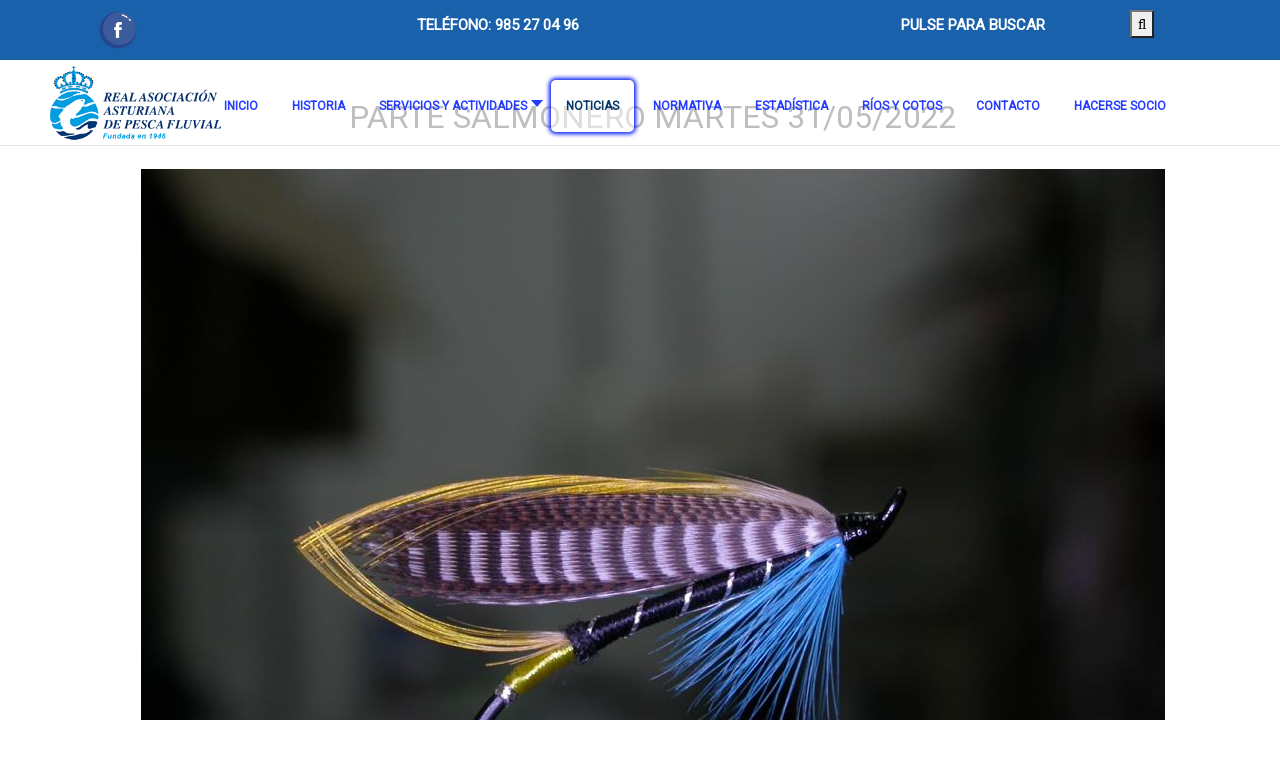

--- FILE ---
content_type: text/html; charset=utf-8
request_url: https://www.asturianadepesca.com/index.php/noticias?view=article&id=213:parte-salmonero-martes-31-05-2022&catid=8
body_size: 16272
content:
<!DOCTYPE html>
<html xmlns="http://www.w3.org/1999/xhtml" class="j4" xml:lang="es-es" lang="es-es" dir="ltr">

<head>
  
  <meta charset="utf-8">
	<meta name="author" content="Argen">
	<meta name="generator" content="Joomla! - Open Source Content Management">
	<title>PARTE SALMONERO MARTES 31/05/2022</title>
	<link href="/images/logo-transparente-favicon.png" rel="shortcut icon" type="image/vnd.microsoft.icon">
<link href="/media/plg_system_itcs_scroll2top/css/plg_scroll2top.css?85e8a0c20c0ea2c0eb1e277d306c411a" rel="stylesheet" />
	<link href="/media/plg_system_itcs_scroll2top/css/ionicons.min.css?85e8a0c20c0ea2c0eb1e277d306c411a" rel="stylesheet" />
	<link href="/media/vendor/joomla-custom-elements/css/joomla-alert.min.css?0.2.0" rel="stylesheet" />
	<link href="/media/t4/optimize/css/8084f9d9af01005adba8bf2a213f12d8.css?6b5f7b9d2f4b5c2920d04ef20df6d8bc" rel="stylesheet" />
	<link href="https://fonts.googleapis.com/css?family=Roboto%3A" rel="stylesheet" />
	<link href="/plugins/system/cookiespolicynotificationbar/assets/css/cpnb-style.min.css" rel="stylesheet" media="all" />
	<link href="/plugins/system/cookiespolicynotificationbar/assets/css/balloon.min.css" rel="stylesheet" media="all" />
	<style>
		.snip1452.custom:hover,.scrollToTop.snip1452.custom:hover [class^="fa-"]::before,.scrollToTop.snip1452.custom:hover [class*="fa-"]::before{color: #ffffff;}
		.snip1452.custom:hover:after{border-color: #ffffff;}
		.scrollToTop{right: 20px;bottom: 20px;}
		.scrollToTop.snip1452::after{background-color: transparent;}		
		</style>
	<style>.sp-page-builder .page-content #section-id-1654030406763{padding-top:0px;padding-right:0px;padding-bottom:10px;padding-left:0px;margin-top:0px;margin-right:0px;margin-bottom:0px;margin-left:0px;box-shadow:0 0 0 0 #ffffff;}#column-id-1644344654383{box-shadow:0 0 0 0 #fff;}#sppb-addon-wrapper-1644344654390 {margin:0px 0px 10px 0px;}#sppb-addon-1644344654390 {box-shadow:0 0 0 0 #ffffff;}#sppb-addon-1644344654390 h2.sppb-addon-title {margin:0px 0px 30px 0px; text-transform:none; padding:0px 0px 0px 0px; }#column-id-1644344654384{box-shadow:0 0 0 0 #fff;}#sppb-addon-wrapper-1644344654393 {margin:0px 0px 30px 0px;}#sppb-addon-1644344654393 {box-shadow:0 0 0 0 #ffffff;}#column-id-1644344654385{box-shadow:0 0 0 0 #fff;}#sppb-addon-wrapper-1644344654399 {margin:0px 0px 30px 0px;}#sppb-addon-1644344654399 {box-shadow:0 0 0 0 #ffffff;}</style>
	<style>[data-id="maximenuck114"] .mobilemenuck-item-counter {
	display: inline-block;
	margin: 0 5px;
	padding: 10px;
	font-size: 12px;
	line-height: 0;
	background: rgba(0,0,0,0.3);
	color: #eee;
	border-radius: 10px;
	height: 20px;
	transform: translate(10px,-3px);
	box-sizing: border-box;
}/* Mobile Menu CK - https://www.joomlack.fr */
/* Automatic styles */

.mobilemenuck-bar {display:none;position:relative;left:0;top:0;right:0;z-index:100;}
.mobilemenuck-bar-title {display: block;}
.mobilemenuck-bar-button {cursor:pointer;box-sizing: border-box;position:absolute; top: 0; right: 0;line-height:0.8em;font-family:Segoe UI;text-align: center;}
.mobilemenuck {box-sizing: border-box;width: 100%;}
.mobilemenuck-topbar {position:relative;}
.mobilemenuck-title {display: block;}
.mobilemenuck-button {cursor:pointer;box-sizing: border-box;position:absolute; top: 0; right: 0;line-height:0.8em;font-family:Segoe UI;text-align: center;}
.mobilemenuck a {display:block;text-decoration: none;}
.mobilemenuck a:hover {text-decoration: none;}
.mobilemenuck .mobilemenuck-item > div {position:relative;}
.mobilemenuck-lock-button.mobilemenuck-button {right:45px}
.mobilemenuck-lock-button.mobilemenuck-button svg {max-height:50%;}
.mobilemenuck-lock-button.mobilemenuck-button::after {display: block;content: "";height: 100%;width: 100%;z-index: 1;position: absolute;top: 0;left: 0;}
.mobilemenuck[data-display="flyout"] {overflow: initial !important;}
.mobilemenuck[data-display="flyout"] .level1 + .mobilemenuck-submenu {position:absolute;top:0;left:auto;display:none;height:100vh;left:100%;}
.mobilemenuck[data-display="flyout"] .level2 + .mobilemenuck-submenu {position:absolute;top:0;left:auto;display:none;height:100vh;left:100%;}
.mobilemenuck[data-display="flyout"][data-effect*="slideright"] .level1 + .mobilemenuck-submenu {right:100%;left:auto;}
.mobilemenuck[data-display="flyout"][data-effect*="slideright"] .level2 + .mobilemenuck-submenu {right:100%;left:auto;}
@media screen and (max-width: 640px) {
.mobilemenuck[data-display="flyout"] .level1 + .mobilemenuck-submenu {position:static;width: initial !important;height: initial;}
}
@media screen and (max-width: 1000px) {
.mobilemenuck[data-display="flyout"] .level2 + .mobilemenuck-submenu {position:static;width: initial !important;height: initial;}
}
/* for accordion */
.mobilemenuck-togglericon:after {cursor:pointer;text-align:center;display:block;position: absolute;right: 0;top: 0;content:"+";}
.mobilemenuck .open .mobilemenuck-togglericon:after {content:"-";}

[data-id="maximenuck114"] .mobilemenuck-bar-title {
	background: #FFFFFF;
	color: #1A61AB;
	font-weight: bold;
	text-indent: 20px;
	line-height: 43px;
	font-size: 20px;
}

[data-id="maximenuck114"] .mobilemenuck-bar-title a {
	color: #1A61AB;
	font-weight: bold;
	text-indent: 20px;
	line-height: 43px;
	font-size: 20px;
}

[data-id="maximenuck114"] .mobilemenuck-bar-button {
	background: #1A61AB;
	height: 43px;
	width: 43px;
	color: #FFFFFF;
	margin-right: 0px;
	padding-top: 8px;
	text-align: center;
	font-size: 1.8em;
}

[data-id="maximenuck114"] .mobilemenuck-bar-button a {
	color: #FFFFFF;
	font-size: 1.8em;
}

[data-id="maximenuck114"].mobilemenuck {
	background: #FFFFFF;
	background: rgba(255,255,255,0.8);
	-pie-background: rgba(255,255,255,0.8);
	color: #FFFFFF;
	padding-bottom: 5px;
	font-weight: bold;
	font-size: 1.2em;
}

[data-id="maximenuck114"].mobilemenuck a {
	color: #FFFFFF;
	font-weight: bold;
	font-size: 1.2em;
}

[data-id="maximenuck114"] .mobilemenuck-title {
	background: #1A61AB;
	height: 43px;
	text-indent: 20px;
	line-height: 43px;
	font-size: 16px;
}

[data-id="maximenuck114"] .mobilemenuck-title a {
	text-indent: 20px;
	line-height: 43px;
	font-size: 16px;
}

[data-id="maximenuck114"] .mobilemenuck-button {
	height: 35px;
	width: 45px;
	color: #CCCCCC;
	line-height: 35px;
	font-size: 1.8EM;
}

[data-id="maximenuck114"] .mobilemenuck-button a {
	color: #CCCCCC;
	line-height: 35px;
	font-size: 1.8EM;
}

[data-id="maximenuck114"] .mobilemenuck-item > .level1 {
	background: #1A61AB;
	-moz-border-radius: 5px 5px 5px 5px;
	-o-border-radius: 5px 5px 5px 5px;
	-webkit-border-radius: 5px 5px 5px 5px;
	border-radius: 5px 5px 5px 5px;
	color: #FFFFFF;
	margin-top: 4px;
	margin-right: 4px;
	margin-bottom: 4px;
	margin-left: 4px;
	padding-left: 15px;
	line-height: 35px;
	font-size: 14px;
}

[data-id="maximenuck114"] .mobilemenuck-item > .level1 a {
	color: #FFFFFF;
	line-height: 35px;
	font-size: 14px;
}

[data-id="maximenuck114"] .mobilemenuck-item > .level1:hover, [data-id="maximenuck114"] .mobilemenuck-item > .level1.open {
	font-size: 14px;
}

[data-id="maximenuck114"] .mobilemenuck-item > .level1:hover, [data-id="maximenuck114"] .mobilemenuck-item > .level1.open a {
	font-size: 14px;
}

[data-id="maximenuck114"] .mobilemenuck-item > .level1.active {
	font-size: 14px;
}

[data-id="maximenuck114"] .mobilemenuck-item > .level1.active a {
	font-size: 14px;
}

[data-id="maximenuck114"] .mobilemenuck-item > .level2 {
	background: #FFFFFF;
	-moz-border-radius: 5px 5px 5px 5px;
	-o-border-radius: 5px 5px 5px 5px;
	-webkit-border-radius: 5px 5px 5px 5px;
	border-radius: 5px 5px 5px 5px;
	color: #000000;
	margin-top: 4px;
	margin-right: 4px;
	margin-bottom: 4px;
	margin-left: 4px;
	padding-left: 25px;
	line-height: 35px;
	font-size: 14px;
}

[data-id="maximenuck114"] .mobilemenuck-item > .level2 a {
	color: #000000;
	line-height: 35px;
	font-size: 14px;
}

[data-id="maximenuck114"] .level2 + .mobilemenuck-submenu .mobilemenuck-item > div {
	background: #689332;
	-moz-border-radius: 5px 5px 5px 5px;
	-o-border-radius: 5px 5px 5px 5px;
	-webkit-border-radius: 5px 5px 5px 5px;
	border-radius: 5px 5px 5px 5px;
	color: #FFFFFF;
	margin-top: 4px;
	margin-right: 4px;
	margin-bottom: 4px;
	margin-left: 4px;
	padding-left: 35px;
	line-height: 35px;
	font-size: 14px;
}

[data-id="maximenuck114"] .level2 + .mobilemenuck-submenu .mobilemenuck-item > div a {
	color: #FFFFFF;
	line-height: 35px;
	font-size: 14px;
}

[data-id="maximenuck114"] .mobilemenuck-togglericon:after {
	background: #000000;
	background: rgba(0,0,0,0.25);
	-pie-background: rgba(0,0,0,0.25);
	-moz-border-radius: 0px 5px 5px 0px;
	-o-border-radius: 0px 5px 5px 0px;
	-webkit-border-radius: 0px 5px 5px 0px;
	border-radius: 0px 5px 5px 0px;
	height: 35px;
	width: 35px;
	padding-right: 5px;
	padding-left: 5px;
	line-height: 35px;
	font-size: 1.7em;
}

[data-id="maximenuck114"] .mobilemenuck-togglericon:after a {
	line-height: 35px;
	font-size: 1.7em;
}
.mobilemaximenuck div span.descck {
    padding-left: 10px;
    font-size: 12px;
}.mobilemenuck-logo { text-align: center; }.mobilemenuck-logo-left { text-align: left; }.mobilemenuck-logo-right { text-align: right; }.mobilemenuck-logo a { display: inline-block; }</style>
	<style>div#maximenuck114 .titreck-text {
	flex: 1;
}

div#maximenuck114 .maximenuck.rolloveritem  img {
	display: none !important;
}
@media screen and (max-width: 1200px) {div#maximenuck114 ul.maximenuck li.maximenuck.nomobileck, div#maximenuck114 .maxipushdownck ul.maximenuck2 li.maximenuck.nomobileck { display: none !important; }
	div#maximenuck114.maximenuckh {
        height: auto !important;
    }
	
	div#maximenuck114.maximenuckh li.maxiFancybackground {
		display: none !important;
	}

    div#maximenuck114.maximenuckh ul:not(.noresponsive) {
        height: auto !important;
        padding-left: 0 !important;
        /*padding-right: 0 !important;*/
    }

    div#maximenuck114.maximenuckh ul:not(.noresponsive) li {
        float :none !important;
        width: 100% !important;
		box-sizing: border-box;
        /*padding-right: 0 !important;*/
		padding-left: 0 !important;
		padding-right: 0 !important;
        margin-right: 0 !important;
    }

    div#maximenuck114.maximenuckh ul:not(.noresponsive) li > div.floatck {
        width: 100% !important;
		box-sizing: border-box;
		right: 0 !important;
		left: 0 !important;
		margin-left: 0 !important;
		position: relative !important;
		/*display: none;
		height: auto !important;*/
    }
	
	div#maximenuck114.maximenuckh ul:not(.noresponsive) li:hover > div.floatck {
		position: relative !important;
		margin-left: 0 !important;
    }

    div#maximenuck114.maximenuckh ul:not(.noresponsive) div.floatck div.maximenuck2 {
        width: 100% !important;
    }

    div#maximenuck114.maximenuckh ul:not(.noresponsive) div.floatck div.floatck {
        width: 100% !important;
        margin: 20px 0 0 0 !important;
    }
	
	div#maximenuck114.maximenuckh ul:not(.noresponsive) div.floatck div.maxidrop-main {
        width: 100% !important;
    }

    div#maximenuck114.maximenuckh ul:not(.noresponsive) li.maximenucklogo img {
        display: block !important;
        margin-left: auto !important;
        margin-right: auto !important;
        float: none !important;
    }
	
	
	/* for vertical menu  */
	div#maximenuck114.maximenuckv {
        height: auto !important;
    }
	
	div#maximenuck114.maximenuckh li.maxiFancybackground {
		display: none !important;
	}

    div#maximenuck114.maximenuckv ul:not(.noresponsive) {
        height: auto !important;
        padding-left: 0 !important;
        /*padding-right: 0 !important;*/
    }

    div#maximenuck114.maximenuckv ul:not(.noresponsive) li {
        float :none !important;
        width: 100% !important;
        /*padding-right: 0 !important;*/
		padding-left: 0 !important;
        margin-right: 0 !important;
    }

    div#maximenuck114.maximenuckv ul:not(.noresponsive) li > div.floatck {
        width: 100% !important;
		right: 0 !important;
		margin-left: 0 !important;
		margin-top: 0 !important;
		position: relative !important;
		left: 0 !important;
		/*display: none;
		height: auto !important;*/
    }
	
	div#maximenuck114.maximenuckv ul:not(.noresponsive) li:hover > div.floatck {
		position: relative !important;
		margin-left: 0 !important;
    }

    div#maximenuck114.maximenuckv ul:not(.noresponsive) div.floatck div.maximenuck2 {
        width: 100% !important;
    }

    div#maximenuck114.maximenuckv ul:not(.noresponsive) div.floatck div.floatck {
        width: 100% !important;
        margin: 20px 0 0 0 !important;
    }
	
	div#maximenuck114.maximenuckv ul:not(.noresponsive) div.floatck div.maxidrop-main {
        width: 100% !important;
    }

    div#maximenuck114.maximenuckv ul:not(.noresponsive) li.maximenucklogo img {
        display: block !important;
        margin-left: auto !important;
        margin-right: auto !important;
        float: none !important;
    }
}
	
@media screen and (min-width: 1201px) {
	div#maximenuck114 ul.maximenuck li.maximenuck.nodesktopck, div#maximenuck114 .maxipushdownck ul.maximenuck2 li.maximenuck.nodesktopck { display: none !important; }
}/*---------------------------------------------
---	 WCAG				                ---
----------------------------------------------*/
#maximenuck114.maximenuck-wcag-active .maximenuck-toggler-anchor ~ ul {
    display: block !important;
}

#maximenuck114 .maximenuck-toggler-anchor {
	height: 0;
	opacity: 0;
	overflow: hidden;
	display: none;
}
div#maximenuck114.maximenuckh ul.maximenuck div.maxidrop-main, div#maximenuck114.maximenuckh ul.maximenuck li div.maxidrop-main { width: 220px; } 
div#maximenuck114.maximenuckh ul.maximenuck div.floatck, div#maximenuck114.maximenuckh ul.maximenuck li.maximenuck div.floatck { margin-left: -45px; } 
div#maximenuck114.maximenuckh ul.maximenuck div.floatck, div#maximenuck114.maximenuckh ul.maximenuck li.maximenuck div.floatck { margin-top: 14px; } 
div#maximenuck114.maximenuckh ul.maximenuck li.maximenuck.level1.parent > a:after, div#maximenuck114.maximenuckh ul.maximenuck li.maximenuck.level1.parent > span.separator:after { border-top-color: #263CFF;color: #263CFF;display:block;position:absolute;} 
div#maximenuck114.maximenuckh ul.maximenuck li.maximenuck.level1.parent:hover > a:after, div#maximenuck114.maximenuckh ul.maximenuck li.maximenuck.level1.parent:hover > span.separator:after { border-top-color: #04386B;color: #04386B;} 
div#maximenuck114.maximenuckh ul.maximenuck li.maximenuck.level1 li.maximenuck.parent > a:after, div#maximenuck114.maximenuckh ul.maximenuck li.maximenuck.level1 li.maximenuck.parent > span.separator:after,
	div#maximenuck114 .maxipushdownck li.maximenuck.parent > a:after, div#maximenuck114 .maxipushdownck li.maximenuck.parent > span.separator:after { border-left-color: #263CFF;color: #263CFF;} 
div#maximenuck114.maximenuckh ul.maximenuck li.maximenuck.level1 li.maximenuck.parent:hover > a:after, div#maximenuck114.maximenuckh ul.maximenuck li.maximenuck.level1 li.maximenuck.parent:hover > span.separator:after,
	div#maximenuck114 .maxipushdownck li.maximenuck.parent:hover > a:after, div#maximenuck114 .maxipushdownck li.maximenuck.parent:hover > span.separator:after { border-color: transparent transparent transparent #04386B;color: #04386B;} 
div#maximenuck114.maximenuckh ul.maximenuck { padding-top: 0px;background: rgba(255,255,255,0);background-color: rgba(255,255,255,0);text-align: center; } 
div#maximenuck114.maximenuckh ul.maximenuck li.maximenuck.level1, div#maximenuck114.maximenuckh ul.maximenuck li.maximenuck.level1.parent { margin-top: 20px;margin-right: 2px;margin-left: 2px;background: rgba(255,255,255,0);background-color: rgba(255,255,255,0); } 
div#maximenuck114.maximenuckh ul.maximenuck li.maximenuck.level1 > a, div#maximenuck114.maximenuckh ul.maximenuck li.maximenuck.level1 > span.separator {  } 
div#maximenuck114.maximenuckh ul.maximenuck li.maximenuck.level1 > a span.titreck, div#maximenuck114.maximenuckh ul.maximenuck li.maximenuck.level1 > span.separator span.titreck { color: #263CFF;font-size: 12px;font-weight: bold; } 
div#maximenuck114.maximenuckh ul.maximenuck li.maximenuck.level1.active, div#maximenuck114.maximenuckh ul.maximenuck li.maximenuck.level1.parent.active, 
div#maximenuck114.maximenuckh ul.maximenuck li.maximenuck.level1:hover, div#maximenuck114.maximenuckh ul.maximenuck li.maximenuck.level1.parent:hover { background: rgba(255,255,255,0.5);background-color: rgba(255,255,255,0.5);-moz-border-radius: 5px 5px 5px 5px;-webkit-border-radius: 5px 5px 5px 5px;border-radius: 5px 5px 5px 5px;-moz-box-shadow: 0px 0px 4px 2px #021AF0;-webkit-box-shadow: 0px 0px 4px 2px #021AF0;box-shadow: 0px 0px 4px 2px #021AF0; } 
div#maximenuck114.maximenuckh ul.maximenuck li.maximenuck.level1.active > a, div#maximenuck114.maximenuckh ul.maximenuck li.maximenuck.level1.active > span, 
div#maximenuck114.maximenuckh ul.maximenuck li.maximenuck.level1:hover > a, div#maximenuck114.maximenuckh ul.maximenuck li.maximenuck.level1:hover > span.separator {  } 
div#maximenuck114.maximenuckh ul.maximenuck li.maximenuck.level1.active > a span.titreck, div#maximenuck114.maximenuckh ul.maximenuck li.maximenuck.level1.active > span.separator span.titreck, 
div#maximenuck114.maximenuckh ul.maximenuck li.maximenuck.level1:hover > a span.titreck, div#maximenuck114.maximenuckh ul.maximenuck li.maximenuck.level1:hover > span.separator span.titreck { color: #04386B;text-shadow: none; } 
div#maximenuck114.maximenuckh ul.maximenuck li.maximenuck div.floatck, div#maximenuck114.maximenuckh ul.maximenuck li.maximenuck div.floatck div.floatck,
div#maximenuck114 .maxipushdownck div.floatck { background: rgba(255,255,255,0.9);background-color: rgba(255,255,255,0.9);-moz-border-radius: 0px 0px 10px 10px;-webkit-border-radius: 0px 0px 10px 10px;border-radius: 0px 0px 10px 10px; } 
div#maximenuck114.maximenuckh ul.maximenuck li.maximenuck.level1 li.maximenuck:not(.headingck), div#maximenuck114 li.maximenuck.maximenuflatlistck:not(.level1):not(.headingck),
div#maximenuck114 .maxipushdownck li.maximenuck:not(.headingck) { text-align: center; } 
div#maximenuck114.maximenuckh ul.maximenuck li.maximenuck.level1 li.maximenuck:not(.headingck) > a, div#maximenuck114 li.maximenuck.maximenuflatlistck:not(.level1):not(.headingck) > a,
div#maximenuck114 .maxipushdownck li.maximenuck:not(.headingck) > a, div#maximenuck114.maximenuckh ul.maximenuck li.maximenuck.level1 li.maximenuck:not(.headingck) > span.separator, div#maximenuck114 li.maximenuck.maximenuflatlistck:not(.level1):not(.headingck) > span.separator,
div#maximenuck114 .maxipushdownck li.maximenuck:not(.headingck) > span.separator {  } 
div#maximenuck114.maximenuckh ul.maximenuck li.maximenuck.level1 li.maximenuck > a span.titreck, div#maximenuck114.maximenuckh ul.maximenuck li.maximenuck.level1 li.maximenuck > span.separator span.titreck, div#maximenuck114 li.maximenuck.maximenuflatlistck:not(.level1) span.titreck,
div#maximenuck114 .maxipushdownck li.maximenuck > a span.titreck, div#maximenuck114 .maxipushdownck li.maximenuck > span.separator span.titreck { color: #263CFF;font-weight: bold; } 
div#maximenuck114.maximenuckh ul.maximenuck li.maximenuck.level2.active:not(.headingck), div#maximenuck114.maximenuckh ul.maximenuck li.maximenuck.level2.parent.active:not(.headingck), div#maximenuck114 li.maximenuck.maximenuflatlistck.active:not(.level1):not(.headingck),
div#maximenuck114 ul.maximenuck li.maximenuck.level1 li.maximenuck:not(.headingck):hover, div#maximenuck114 li.maximenuck.maximenuflatlistck:hover:not(.level1):not(.headingck):hover,
div#maximenuck114 .maxipushdownck li.maximenuck:not(.headingck):hover { -moz-border-radius: 5px 5px 5px 5px;-webkit-border-radius: 5px 5px 5px 5px;border-radius: 5px 5px 5px 5px;-moz-box-shadow: 0px 0px 4px 0px #021AF0;-webkit-box-shadow: 0px 0px 4px 0px #021AF0;box-shadow: 0px 0px 4px 0px #021AF0;border-top: #1443FF 1px solid ;border-right: #1443FF 1px solid ;border-bottom: #1443FF 1px solid ;border-left: #1443FF 1px solid ; } 
div#maximenuck114.maximenuckh ul.maximenuck li.maximenuck.level2.active:not(.headingck), div#maximenuck114.maximenuckh ul.maximenuck li.maximenuck.level2.parent.active:not(.headingck), div#maximenuck114 li.maximenuck.maximenuflatlistck.active:not(.level1):not(.headingck),
div#maximenuck114 ul.maximenuck li.maximenuck.level1 li.maximenuck:not(.headingck):hover > a, div#maximenuck114 li.maximenuck.maximenuflatlistck:hover:not(.level1):not(.headingck):hover > a,
div#maximenuck114 .maxipushdownck li.maximenuck:not(.headingck):hover > a, div#maximenuck114 ul.maximenuck li.maximenuck.level1 li.maximenuck:not(.headingck):hover > span.separator, div#maximenuck114 li.maximenuck.maximenuflatlistck:hover:not(.level1):not(.headingck):hover > span.separator,
div#maximenuck114 .maxipushdownck li.maximenuck:not(.headingck):hover > span.separator {  } 
div#maximenuck114.maximenuckh ul.maximenuck li.maximenuck.level2.active > a span.titreck, div#maximenuck114.maximenuckh ul.maximenuck li.maximenuck.level2.active > span.separator span.titreck, div#maximenuck114 li.maximenuck.maximenuflatlistck.active:not(.level1) span.titreck,
div#maximenuck114.maximenuckh ul.maximenuck li.maximenuck.level1 li.maximenuck:hover > a span.titreck, div#maximenuck114.maximenuckh ul.maximenuck li.maximenuck.level1 li.maximenuck:hover > span.separator span.titreck, div#maximenuck114 li.maximenuck.maximenuflatlistck:hover:not(.level1) span.titreck,
div#maximenuck114 .maxipushdownck li.maximenuck:hover > a span.titreck, div#maximenuck114 .maxipushdownck li.maximenuck:hover > span.separator span.titreck { color: #04386B; } </style>
	<style>#maximenuck114-mobile-bar, #maximenuck114-mobile-bar-wrap-topfixed { display: none; }
	@media only screen and (max-width:1200px){
	#maximenuck114 { display: none !important; }
	#maximenuck114-mobile-bar, #maximenuck114-mobile-bar-wrap-topfixed { display: block; }
	.mobilemenuck-hide {display: none !important;}
    body { padding-top: 40px !important; } }</style>
	<style>.md-overlay{background: rgba(14, 32, 145, 0.8);}.md-content {color: #ffffff;background: #3c98e8;}.searchresult ul li{color: #ffffff;}</style>
	<style>

/* BEGIN: Cookies Policy Notification Bar - J! system plugin (Powered by: Web357.com) */
.cpnb-outer { border-color: rgba(32, 34, 38, 1); }
.cpnb-outer.cpnb-div-position-top { border-bottom-width: 1px; }
.cpnb-outer.cpnb-div-position-bottom { border-top-width: 1px; }
.cpnb-outer.cpnb-div-position-top-left, .cpnb-outer.cpnb-div-position-top-right, .cpnb-outer.cpnb-div-position-bottom-left, .cpnb-outer.cpnb-div-position-bottom-right { border-width: 1px; }
.cpnb-message { color: #f1f1f3; }
.cpnb-message a { color: #ffffff }
.cpnb-button, .cpnb-button-ok, .cpnb-m-enableAllButton { -webkit-border-radius: 4px; -moz-border-radius: 4px; border-radius: 4px; font-size: 12px; color: #ffffff; background-color: rgba(59, 137, 199, 1); }
.cpnb-button:hover, .cpnb-button:focus, .cpnb-button-ok:hover, .cpnb-button-ok:focus, .cpnb-m-enableAllButton:hover, .cpnb-m-enableAllButton:focus { color: #ffffff; background-color: rgba(49, 118, 175, 1); }
.cpnb-button-decline, .cpnb-button-delete, .cpnb-button-decline-modal, .cpnb-m-DeclineAllButton { color: #ffffff; background-color: rgba(119, 31, 31, 1); }
.cpnb-button-decline:hover, .cpnb-button-decline:focus, .cpnb-button-delete:hover, .cpnb-button-delete:focus, .cpnb-button-decline-modal:hover, .cpnb-button-decline-modal:focus, .cpnb-m-DeclineAllButton:hover, .cpnb-m-DeclineAllButton:focus { color: #ffffff; background-color: rgba(175, 38, 20, 1); }
.cpnb-button-cancel, .cpnb-button-reload, .cpnb-button-cancel-modal { color: #ffffff; background-color: rgba(90, 90, 90, 1); }
.cpnb-button-cancel:hover, .cpnb-button-cancel:focus, .cpnb-button-reload:hover, .cpnb-button-reload:focus, .cpnb-button-cancel-modal:hover, .cpnb-button-cancel-modal:focus { color: #ffffff; background-color: rgba(54, 54, 54, 1); }
.cpnb-button-settings, .cpnb-button-settings-modal { color: #ffffff; background-color: rgba(90, 90, 90, 1); }
.cpnb-button-settings:hover, .cpnb-button-settings:focus, .cpnb-button-settings-modal:hover, .cpnb-button-settings-modal:focus { color: #ffffff; background-color: rgba(54, 54, 54, 1); }
.cpnb-button-more-default, .cpnb-button-more-modal { color: #ffffff; background-color: rgba(123, 138, 139, 1); }
.cpnb-button-more-default:hover, .cpnb-button-more-modal:hover, .cpnb-button-more-default:focus, .cpnb-button-more-modal:focus { color: #ffffff; background-color: rgba(105, 118, 119, 1); }
.cpnb-m-SaveChangesButton { color: #ffffff; background-color: rgba(133, 199, 136, 1); }
.cpnb-m-SaveChangesButton:hover, .cpnb-m-SaveChangesButton:focus { color: #ffffff; background-color: rgba(96, 153, 100, 1); }
/* center alignment */
.cpnb-message { text-align: center; float: none; display: inline-block; }
.cpnb-buttons { display: inline-block; float: none; margin-left: 20px; }
@media (max-width: 1580px) {
  .cpnb-message { float: none; display: block; width: 100%; display: block; clear: both; margin-bottom: 15px; }
  .cpnb-buttons { float: none; display: block; width: 100%; clear: both; text-align: center; margin-top: 0; margin-left: 0; margin-bottom: 10px; right: 0; position: relative; }
}
@media only screen and (max-width: 600px) {
.cpnb-left-menu-toggle::after, .cpnb-left-menu-toggle-button {
content: "Categories";
}
}
/* END: Cookies Policy Notification Bar - J! system plugin (Powered by: Web357.com) */
</style>
<script src="/media/vendor/jquery/js/jquery.min.js?3.7.1"></script>
	<script src="/media/legacy/js/jquery-noconflict.min.js?647005fc12b79b3ca2bb30c059899d5994e3e34d"></script>
	<script src="/media/vendor/jquery-migrate/js/jquery-migrate.min.js?3.4.1"></script>
	<script src="/plugins/system/t4/themes/base/vendors/bootstrap/js/bootstrap.bundle.min.js?85e8a0c20c0ea2c0eb1e277d306c411a"></script>
	<script type="application/json" class="joomla-script-options new">{"joomla.jtext":{"ERROR":"Error","MESSAGE":"Mensaje","NOTICE":"Aviso","WARNING":"Advertencia","JCLOSE":"Cerrar","JOK":"OK","JOPEN":"Abrir"},"system.paths":{"root":"","rootFull":"https:\/\/www.asturianadepesca.com\/","base":"","baseFull":"https:\/\/www.asturianadepesca.com\/"},"csrf.token":"d47abaffe23dc9344b961a1a569d07b8"}</script>
	<script src="/media/system/js/core.min.js?37ffe4186289eba9c5df81bea44080aff77b9684"></script>
	<script src="/media/system/js/messages-es5.min.js?c29829fd2432533d05b15b771f86c6637708bd9d" nomodule defer></script>
	<script src="/media/plg_system_itcs_scroll2top/js/plg_scroll2top.js?85e8a0c20c0ea2c0eb1e277d306c411a" defer></script>
	<script src="/media/system/js/messages.min.js?7f7aa28ac8e8d42145850e8b45b3bc82ff9a6411" type="module"></script>
	<script src="/media/t4/optimize/js/466b062e0af74a8f951c799d63a2a4b6.js?f6037f78ba7da6d05fed7c7d08daa2cc"></script>
	<script src="/plugins/system/cookiespolicynotificationbar/assets/js/cookies-policy-notification-bar.min.js" defer></script>
	<script>jQuery(document).ready(function(){new Maximenuck('#maximenuck114', {fxtransition : 'linear',dureeIn : 100,dureeOut : 100,menuID : 'maximenuck114',testoverflow : '0',orientation : 'horizontal',behavior : 'mouseover',opentype : 'open',offcanvaswidth : '300px',offcanvasbacktext : 'Back',fxdirection : 'normal',directionoffset1 : '30',directionoffset2 : '30',showactivesubitems : '0',ismobile : 0,menuposition : '0',effecttype : 'dropdown',topfixedeffect : '1',topfixedoffset : '',clickclose : '0',closeclickoutside : '0',fxduration : 600});});</script>
	<script>jQuery(document).ready(function(){new FancyMaximenuck('#maximenuck114', {fancyTransition : 'linear',fancyDuree : 500});});</script>
	<script>jQuery(document).ready(function(){ new MobileMenuCK(jQuery('#maximenuck114'), {menubarbuttoncontent : '&#x2261;',topbarbuttoncontent : '×',showmobilemenutext : 'default',mobilemenutext : 'Menu',container : 'topfixed',detectiontype : 'resolution',resolution : '1200',usemodules : '0',useimages : '1',showlogo : '1',showdesc : '0',displaytype : 'accordion',displayeffect : 'sliderightover',menuwidth : '250',openedonactiveitem : '0',mobilebackbuttontext : 'Back',menuselector : 'ul.maximenuck',uriroot : '',tooglebarevent : 'click',tooglebaron : 'all',logo_source : 'custom',logo_image : 'images/logo-mobile.png#joomlaImage://local-images/logo-mobile.png?width=257&height=115',logo_link : '',logo_alt : '',logo_position : 'center',logo_width : '250',logo_height : '',logo_margintop : '',logo_marginright : '',logo_marginbottom : '',logo_marginleft : '',topfixedeffect : 'always',lock_button : '0',lock_forced : '0',accordion_use_effects : '1',accordion_toggle : '0',show_icons : '0',counter : '0',hide_desktop : '1',menuid : 'maximenuck114',merge : '',beforetext : '',aftertext : '',mergeorder : '',logo_where : '1',logoimage : 'images/logo-mobile.png#joomlaImage://local-images/logo-mobile.png?width=257&height=115',uriroot : ''}); });</script>
	<script>jQuery( document ).ready(function() {
// quick search regex
var qsRegex;

// use value of search field to filter
var quicksearch = jQuery('#jmg-search-input').keyup( debounce( function() {

  jQuery('.jmg-backdrop').addClass('in');

  qsRegex = quicksearch.val();
	var request = {
              'option' 		: 'com_ajax',
              'module' 		: 'jmglivesearch',
              'data'   		: qsRegex,
			  'imgsource'	: 'image_intro',
			  'limit'		: '20',
			  'ordering'		: 'ordering DESC',
              'format' 		: 'raw'
          };
	jQuery.ajax({
			//url: 'index.php',
			type: 'post',
			data: request,
			dataType: 'html',
			async: true,
			success: function(response){
				jQuery('.searchresult').html(jQuery(response));
				jQuery('.jmg-backdrop').removeClass('in');
			}
	});	
	
	
}, 500 ) );

// debounce so filtering doesn't happen every millisecond
function debounce( fn, threshold ) {
  var timeout;
  threshold = threshold || 100;
  return function debounced() {
    clearTimeout( timeout );
    var args = arguments;
    var _this = this;
    function delayed() {
      fn.apply( _this, args );
    }
    timeout = setTimeout( delayed, threshold );
  };
}

function preloader(){
     jQuery(".jmg-backdrop").addClass("in");
}
})</script>
	<script>

// BEGIN: Cookies Policy Notification Bar - J! system plugin (Powered by: Web357.com)
var cpnb_config = {"w357_joomla_caching":0,"w357_position":"bottom","w357_show_close_x_icon":"1","w357_hide_after_time":"yes","w357_duration":"60","w357_animate_duration":"1000","w357_limit":"0","w357_message":"Utilizamos cookies propias y de terceros para realizar el análisis de la navegación de los usuarios y mejorar nuestros servicios. Al pulsar Acepto consiente dichas cookies. Puede obtener más información, o bien conocer cómo cambiar la configuración, pulsando en Más Información","w357_display_ok_btn":"1","w357_buttonText":"Acepto","w357_display_decline_btn":"1","w357_buttonDeclineText":"Rechazo","w357_display_cancel_btn":"0","w357_buttonCancelText":"Cancel","w357_display_settings_btn":"1","w357_buttonSettingsText":"Configuración","w357_buttonMoreText":"Más información","w357_buttonMoreLink":"","w357_display_more_info_btn":"1","w357_fontColor":"#f1f1f3","w357_linkColor":"#ffffff","w357_fontSize":"12px","w357_backgroundColor":"rgba(50, 58, 69, 1)","w357_borderWidth":"1","w357_body_cover":"1","w357_overlay_state":"1","w357_overlay_color":"rgba(10, 10, 10, 0.3)","w357_height":"auto","w357_cookie_name":"cookiesDirective","w357_link_target":"_self","w357_popup_width":"800","w357_popup_height":"600","w357_customText":"\u003Ch1\u003EPolítica de Cookies\u003C\/h1\u003E\r\n\u003Chr \/\u003E\r\n\u003Cp\u003E\u003Cstrong\u003E\u003Cem\u003E \u003C\/em\u003E\u003C\/strong\u003E\u003C\/p\u003E\r\n\u003Cp\u003EEn la Real Asociación de Pesca Fluvial Asturiana, utilizamos las cookies u otros archivos de funcionalidad similar (en adelante, “cookies”) para prestarle un mejor servicio y proporcionarle una mejor experiencia de navegación. Custom Maniac Designs. es responsable de las cookies y del tratamiento de los datos obtenidos a través de estas, ya sean propias o de terceros, decidiendo sobre la finalidad, contenido y uso del tratamiento de la información recabada.\u003C\/p\u003E\r\n\u003Cp\u003EEl objetivo de esta política es informarle de manera clara y detallada de qué es una cookie, cuál es su finalidad, qué tipo de cookies utilizamos y cómo configurarlas o en su caso deshabilitarlas.\u003C\/p\u003E\r\n\u003Cp\u003E\u003Cstrong\u003E\u003Cem\u003E¿Qué son las cookies?\u003C\/em\u003E\u003C\/strong\u003E\u003C\/p\u003E\r\n\u003Cp\u003EUna cookie es un pequeño archivo de texto que se almacena en su navegador cuando visita nuestra página web y que guarda información sobre la navegación que realiza para hacer más eficiente la experiencia de usuario. Algunas cookies resultan esenciales para el buen funcionamiento de las páginas web, como es el caso de las cookies técnicas o de personalización de la interfaz de usuario, aunque otras, como las cookies de análisis o las de publicidad comportamental, requieren que le informemos y recabar el consentimiento sobre su uso.\u003C\/p\u003E\r\n\u003Cp\u003EA continuación, y con el objetivo de que pueda prestar un consentimiento plenamente informado, le detallamos la información de en qué consiste y cuál es la finalidad de cada tipo de cookie\u003C\/p\u003E\r\n\u003Cp\u003ELas \u003Cstrong\u003Ecookies técnicas\u003C\/strong\u003E son aquellas que permiten al usuario la navegación a través de una página web, plataforma o aplicación y la utilización de las diferentes opciones o servicios que en ella existan, incluyendo la gestión y operativa de la página web y habilitar sus funciones y servicios, como, por ejemplo, identificar la sesión, acceder a partes de acceso restringido, recordar los elementos que integran un pedido, realizar el proceso de compra de un pedido, gestionar el pago, … La página web no puede funcionar adecuadamente sin estas cookies por lo que se consideran necesarias.\u003C\/p\u003E\r\n\u003Cp\u003ELas \u003Cstrong\u003Ecookies de preferencias\u003C\/strong\u003E o \u003Cstrong\u003Epersonalización\u003C\/strong\u003E permiten a la página web recordar información que cambia la forma en que la página se comporta o el aspecto que tiene de modo que el usuario acceda al servicio con determinadas características que pueden diferenciar su experiencia de la de otros usuarios, como, por ejemplo, el idioma, el número de resultados a mostrar cuando el usuario realiza una búsqueda o la región en la que el usuario se encuentra. Si es el propio usuario quien elige esas características, por ejemplo, marcando la bandera del idioma, se considera un servicio expresamente solicitado siempre y cuando las cookies obedezcan exclusivamente a la finalidad seleccionada de personalización.\u003C\/p\u003E\r\n\u003Cp\u003ELas \u003Cstrong\u003Ecookies de análisis\u003C\/strong\u003E o \u003Cstrong\u003Emedición\u003C\/strong\u003E son aquellas que permiten comprender cómo interactúan los visitantes con las páginas web y así realizar el análisis estadístico del uso que hacen los usuarios de la web de los servicios prestados. La información recogida se utiliza en la medición de la actividad de los sitios web o aplicación con el fin de introducir mejoras en los productos y servicios ofrecidos por el responsable.\u003C\/p\u003E\r\n\u003Cp\u003ELas \u003Cstrong\u003Ecookies de marketing\u003C\/strong\u003E o \u003Cstrong\u003Epublicidad comportamental\u003C\/strong\u003E almacenan información del comportamiento de los usuarios obtenida a través de la observación continuada de sus hábitos de navegación, lo que permite desarrollar un perfil específico para mostrar anuncios relevantes y atractivos para el usuario individual, y por lo tanto, más valiosos para los terceros anunciantes.\u003C\/p\u003E\r\n\u003Cp\u003E\u003Cstrong\u003E\u003Cem\u003E¿Para qué utiliza las cookies esta página web y cuáles son?\u003C\/em\u003E\u003C\/strong\u003E\u003C\/p\u003E\r\n\u003Cp\u003EEl detalle de las cookies utilizadas en esta página web es el siguiente:\u003C\/p\u003E\r\n\u003Cp\u003EEjemplo:\u003C\/p\u003E\r\n\u003Ctable\u003E\r\n\u003Ctbody\u003E\r\n\u003Ctr\u003E\r\n\u003Ctd\u003E\r\n\u003Cp\u003E\u003Cstrong\u003ECookies\u003C\/strong\u003E\u003C\/p\u003E\r\n\u003C\/td\u003E\r\n\u003Ctd\u003E\u003Cstrong\u003EPropias\u003Cbr \/\u003E\u003C\/strong\u003E\u003C\/td\u003E\r\n\u003Ctd\u003E\r\n\u003Cp\u003E\u003Cspan style=\u0022color: #c0c0c0;\u0022\u003E\u003Cspan style=\u0022color: #000000;\u0022\u003EEste Web utiliza tanto cookies temporales de sesión como cookies permanentes. Las cookies de sesión almacenan datos únicamente mientras el usuario accede al Web y \u003C\/span\u003E\u003C\/span\u003E\u003Cspan style=\u0022color: #c0c0c0;\u0022\u003E\u003Cspan style=\u0022color: #000000;\u0022\u003Elas cookies permanentes\u003C\/span\u003E\u003C\/span\u003E\u003Cspan style=\u0022color: #c0c0c0;\u0022\u003E \u003Cspan style=\u0022color: #000000;\u0022\u003Ealmacenan los datos en el terminal para que sean accedidos y utilizados en más de una sesión.\u003C\/span\u003E\u003C\/span\u003E\u003C\/p\u003E\r\n\u003C\/td\u003E\r\n\u003Ctd\u003E\r\n\u003Cp\u003E\u003Cstrong\u003E \u003C\/strong\u003E\u003C\/p\u003E\r\n\u003C\/td\u003E\r\n\u003C\/tr\u003E\r\n\u003Ctr\u003E\r\n\u003Ctd\u003E\u003Cstrong\u003ECookies\u003C\/strong\u003E\u003C\/td\u003E\r\n\u003Ctd\u003E\u003Cstrong\u003ETécnicas\u003C\/strong\u003E\u003C\/td\u003E\r\n\u003Ctd\u003E\u003Cspan style=\u0022color: #000000;\u0022\u003ESon aquéllas que permiten al usuario la navegación a través de la página Web o aplicación y la utilización de las diferentes opciones o servicios que en ella existen. Por ejemplo, controlar el tráfico y la comunicación de datos, identificar la sesión, acceder a las partes Web de acceso restringido, recordar los elementos que integran un pedido, realizar la solicitud de inscripción o participación en un evento, utilizar elementos de seguridad durante la navegación y almacenar contenidos para la difusión de videos o sonido.\u003C\/span\u003E\u003C\/td\u003E\r\n\u003Ctd\u003E\u003Cstrong\u003E \u003C\/strong\u003E\u003C\/td\u003E\r\n\u003C\/tr\u003E\r\n\u003Ctr\u003E\r\n\u003Ctd\u003E\r\n\u003Cp\u003E\u003Cstrong\u003EGoogle Analytics\u003C\/strong\u003E\u003C\/p\u003E\r\n\u003C\/td\u003E\r\n\u003Ctd\u003E\r\n\u003Cp\u003E\u003Cstrong\u003EDe terceros\u003C\/strong\u003E\u003C\/p\u003E\r\n\u003C\/td\u003E\r\n\u003Ctd\u003E\r\n\u003Cp\u003ERecoger información sobre la navegación de los usuarios por el sitio con el fin de conocer el origen de las visitas y otros datos similares a nivel estadístico. No obtiene datos de los nombres o apellidos de los usuarios ni de la dirección postal concreta desde donde se conectan.\u003C\/p\u003E\r\n\u003C\/td\u003E\r\n\u003Ctd\u003E\r\n\u003Cp\u003E\u003Cstrong\u003E \u003C\/strong\u003E\u003C\/p\u003E\r\n\u003C\/td\u003E\r\n\u003C\/tr\u003E\r\n\u003Ctr\u003E\r\n\u003Ctd\u003E\r\n\u003Cp\u003E \u003Cstrong\u003ECookies\u003C\/strong\u003E\u003C\/p\u003E\r\n\u003C\/td\u003E\r\n\u003Ctd\u003E\u003Cstrong\u003EDe Análisis Estadístico\u003C\/strong\u003E\u003C\/td\u003E\r\n\u003Ctd\u003E\u003Cspan style=\u0022color: #000000;\u0022\u003ESon aquéllas que permiten realizar el seguimiento y análisis del comportamiento de los usuarios en los sitios Web. La información recogida mediante este tipo de cookies se utiliza en la medición de la actividad de los sitios Web, aplicación o plataforma y para la elaboración de perfiles de navegación de los usuarios de dichos sitios, con el fin de introducir mejoras en el servicio en función de los datos de uso que hacen los usuarios\u003C\/span\u003E\u003C\/td\u003E\r\n\u003Ctd\u003E \u003C\/td\u003E\r\n\u003C\/tr\u003E\r\n\u003C\/tbody\u003E\r\n\u003C\/table\u003E\r\n\u003Cp\u003E\u003Cstrong\u003E\u003Cem\u003ENota: \u003C\/em\u003E\u003C\/strong\u003E\u003Cem\u003Elas cookies de tipo “Propias” son utilizadas sólo por el propietario de esta web y las cookies “de Terceros” son utilizadas, también, por el prestador del servicio que está detallado en el cuadro anterior.\u003C\/em\u003E\u003C\/p\u003E\r\n\u003Cp\u003EPara las cookies de análisis y de publicidad necesitamos su consentimiento que podremos obtener si pulsa en el botón “Acepto” en el mensaje de información que se muestra al acceder a nuestra página web.\u003C\/p\u003E\r\n\u003Cp\u003ESi desactiva las cookies, podrá seguir accediendo a la web pero puede que la navegación por esta no sea óptima y alguno de los servicios ofrecidos no funcionen correctamente.\u003C\/p\u003E\r\n\u003Cp\u003ESi en un futuro la Real Asociación de Pesca Fluvial Asturiana, llegara a utilizar tipos de cookies diferentes a las contempladas en esta Política de Cookies para prestar nuevos servicios o fuera necesario adaptarla a nuevas exigencias legislativas, se lo notificaremos.\u003C\/p\u003E\r\n\u003Cp\u003E\u003Cstrong\u003E\u003Cem\u003E¿Cómo puedo desactivar o eliminar las cookies?\u003C\/em\u003E\u003C\/strong\u003E\u003C\/p\u003E\r\n\u003Cp\u003ETenga en cuenta que, si acepta las cookies de terceros, deberá eliminarlas desde las opciones del navegador o desde el sistema ofrecido por el propio tercero. Puede usted permitir, bloquear o eliminar las cookies instaladas en su equipo mediante la configuración de las opciones del navegador instalado en su ordenador.\u003C\/p\u003E\r\n\u003Cul\u003E\r\n\u003Cli\u003E\u003Ca href=\u0022https:\/\/support.microsoft.com\/es-es\/help\/17442\/windows-internet-explorer-delete-manage-cookies\u0022\u003EMicrosoft Internet Explorer\u003C\/a\u003E: menú Herramientas \u003E Opciones de Internet \u003E Privacidad \u003E Configuración.\u003C\/li\u003E\r\n\u003Cli\u003E\u003Ca href=\u0022https:\/\/support.mozilla.org\/es\/kb\/habilitar-y-deshabilitar-cookies-sitios-web-rastrear-preferencias?redirectlocale=es\u0026redirectslug=habilitar-y-deshabilitar-cookies-que-los-sitios-we\u0022\u003EFirefox\u003C\/a\u003E: menú Herramientas \u003E Opciones \u003E Privacidad \u003E Cookies.\u003C\/li\u003E\r\n\u003Cli\u003E\u003Ca href=\u0022https:\/\/support.google.com\/accounts\/answer\/61416?hl=es\u0022\u003EChrome\u003C\/a\u003E: menú Opciones \u003E Opciones avanzadas \u003E Privacidad.\u003C\/li\u003E\r\n\u003Cli\u003E\u003Ca href=\u0022https:\/\/support.apple.com\/es-es\/guide\/safari\/sfri11471\/mac\u0022\u003ESafari:\u003C\/a\u003E menú Preferencias\/Privacidad.\u003C\/li\u003E\r\n\u003Cli\u003E\u003Ca href=\u0022https:\/\/support.apple.com\/es-es\/HT201265\u0022\u003ESafari para IOS\u003C\/a\u003E (iPhone y iPad): Opción Ajustes \u003E Safari\u003C\/li\u003E\r\n\u003Cli\u003E\u003Ca href=\u0022https:\/\/support.google.com\/chrome\/answer\/95647?co=GENIE.Platform%3DAndroid\u0026hl=es-419\u0022\u003EChrome para Android\u003C\/a\u003E: Configuración \u003E Configuración de sitios web \u003E Cookies\u003C\/li\u003E\r\n\u003C\/ul\u003E\r\n\u003Ch3\u003E\u003Cstrong\u003EOtros navegadores: \u003C\/strong\u003Econsulte la documentación del navegador que tenga instalado.\u003C\/h3\u003E","w357_more_info_btn_type":"custom_text","w357_blockCookies":"1","w357_autoAcceptAfterScrolling":"0","w357_numOfScrolledPixelsBeforeAutoAccept":"300","w357_reloadPageAfterAccept":"0","w357_enableConfirmationAlerts":"1","w357_enableConfirmationAlertsForAcceptBtn":0,"w357_enableConfirmationAlertsForDeclineBtn":1,"w357_enableConfirmationAlertsForDeleteBtn":1,"w357_confirm_allow_msg":"Realizar esta acción habilitará todas las cookies establecidas por este sitio web. ¿Está seguro de que desea habilitar todas las cookies en este sitio web?","w357_confirm_delete_msg":"Al realizar esta acción, se eliminarán todas las cookies establecidas por este sitio web. ¿Está seguro de que desea desactivar y eliminar todas las cookies de su navegador?","w357_show_in_iframes":"0","w357_shortcode_is_enabled_on_this_page":0,"w357_base_url":"https:\/\/www.asturianadepesca.com\/","w357_current_url":"https:\/\/www.asturianadepesca.com\/index.php\/noticias?view=article\u0026id=213:parte-salmonero-martes-31-05-2022\u0026catid=8","w357_always_display":"0","w357_show_notification_bar":true,"w357_expiration_cookieSettings":"365","w357_expiration_cookieAccept":"365","w357_expiration_cookieDecline":"180","w357_expiration_cookieCancel":"3","w357_accept_button_class_notification_bar":"cpnb-accept-btn","w357_decline_button_class_notification_bar":"cpnb-decline-btn","w357_cancel_button_class_notification_bar":"cpnb-cancel-btn","w357_settings_button_class_notification_bar":"cpnb-settings-btn","w357_moreinfo_button_class_notification_bar":"cpnb-moreinfo-btn","w357_accept_button_class_notification_bar_modal_window":"cpnb-accept-btn-m","w357_decline_button_class_notification_bar_modal_window":"cpnb-decline-btn-m","w357_save_button_class_notification_bar_modal_window":"cpnb-save-btn-m","w357_buttons_ordering":"[\u0022ok\u0022,\u0022decline\u0022,\u0022cancel\u0022,\u0022settings\u0022,\u0022moreinfo\u0022]"};
// END: Cookies Policy Notification Bar - J! system plugin (Powered by: Web357.com)
</script>
	<script>

// BEGIN: Cookies Policy Notification Bar - J! system plugin (Powered by: Web357.com)
var cpnb_cookiesCategories = {"cookie_categories_group0":{"cookie_category_id":"required-cookies","cookie_category_name":"Cookies Requeridas","cookie_category_description":"Las cookies obligatorias o funcionales se relacionan con la funcionalidad de nuestros sitios web y nos permiten mejorar el servicio que le ofrecemos a través de nuestros sitios web, por ejemplo, permitiéndole llevar información a través de las páginas de nuestro sitio web para evitar que tenga que volver a ingresar información. o reconociendo sus preferencias cuando regrese a nuestro sitio web.","cookie_category_checked_by_default":"2","cookie_category_status":"1"},"cookie_categories_group1":{"cookie_category_id":"analytical-cookies","cookie_category_name":"Cookies Analíticas","cookie_category_description":"Las cookies analíticas nos permiten reconocer y contar el número de visitantes a nuestro sitio web, ver cómo se mueven los visitantes por el sitio web cuando lo están utilizando y registrar qué contenido ven los espectadores y en qué están interesados. Esto nos ayuda a determinar con qué frecuencia se visitan páginas y anuncios y para determinar las áreas más populares de nuestro sitio web. Esto nos ayuda a mejorar el servicio que le ofrecemos al ayudarnos a asegurarnos de que nuestros usuarios encuentren la información que buscan, al proporcionar datos demográficos anónimos a terceros para orientar la publicidad de manera más adecuada a usted, y al rastrear el éxito de las campañas publicitarias en nuestro sitio web.","cookie_category_checked_by_default":"1","cookie_category_status":"1"},"cookie_categories_group2":{"cookie_category_id":"social-media-cookies","cookie_category_name":"Redes Sociales","cookie_category_description":"Estas cookies le permiten compartir el contenido del sitio web con plataformas de redes sociales (por ejemplo, Facebook, Twitter, Instagram). No tenemos control sobre estas cookies, ya que las establecen las propias plataformas de redes sociales.","cookie_category_checked_by_default":"1","cookie_category_status":"1"},"cookie_categories_group3":{"cookie_category_id":"targeted-advertising-cookies","cookie_category_name":"Cookies Publicitarias","cookie_category_description":"Las cookies de publicidad y orientación se utilizan para ofrecer anuncios más relevantes para usted, pero también pueden limitar la cantidad de veces que ve un anuncio y se pueden usar para trazar la efectividad de una campaña publicitaria mediante el seguimiento de los clics de los usuarios. También pueden brindar seguridad en las transacciones. Por lo general, los colocan redes de publicidad de terceros con el permiso del operador del sitio web, pero el operador mismo puede colocarlos. Pueden recordar que ha visitado un sitio web y esta información se puede compartir con otras organizaciones, incluidos otros anunciantes. Sin embargo, no pueden determinar quién es usted, ya que los datos recopilados nunca están vinculados a su perfil.","cookie_category_checked_by_default":"1","cookie_category_status":"1"}};
// END: Cookies Policy Notification Bar - J! system plugin (Powered by: Web357.com)
</script>
	<script>

// BEGIN: Cookies Policy Notification Bar - J! system plugin (Powered by: Web357.com)
var cpnb_manager = {"w357_m_modalState":"1","w357_m_floatButtonState":"1","w357_m_floatButtonPosition":"bottom_left","w357_m_HashLink":"cookies","w357_m_modal_menuItemSelectedBgColor":"rgba(200, 200, 200, 1)","w357_m_saveChangesButtonColorAfterChange":"rgba(13, 92, 45, 1)","w357_m_floatButtonIconSrc":"https:\/\/www.asturianadepesca.com\/plugins\/system\/cookiespolicynotificationbar\/assets\/icons\/cpnb-cookies-manager-icon-1-64x64.png","w357_m_FloatButtonIconType":"image","w357_m_FloatButtonIconFontAwesomeName":"fas fa-cookie-bite","w357_m_FloatButtonIconFontAwesomeSize":"fa-lg","w357_m_FloatButtonIconFontAwesomeColor":"rgba(61, 47, 44, 0.84)","w357_m_FloatButtonIconUikitName":"cog","w357_m_FloatButtonIconUikitSize":"1","w357_m_FloatButtonIconUikitColor":"rgba(61, 47, 44, 0.84)","w357_m_floatButtonText":"Gestor de Cookies","w357_m_modalHeadingText":"Configuración Avanzada de Cookies","w357_m_checkboxText":"Habilitado","w357_m_lockedText":"(Bloqueado)","w357_m_EnableAllButtonText":"Permitir todas las Cookies","w357_m_DeclineAllButtonText":"Rechazar todas las Cookies","w357_m_SaveChangesButtonText":"Guardar Configuración","w357_m_confirmationAlertRequiredCookies":"Estas cookies son estrictamente necesarias para este sitio web. No puede desactivar esta categoría de cookies. ¡Gracias por su comprensión!"};
// END: Cookies Policy Notification Bar - J! system plugin (Powered by: Web357.com)
</script>


  <meta name="viewport"  content="width=device-width, initial-scale=1, maximum-scale=1, user-scalable=yes"/>
  <style>
    @-webkit-viewport   { width: device-width; }
    @-moz-viewport      { width: device-width; }
    @-ms-viewport       { width: device-width; }
    @-o-viewport        { width: device-width; }
    @viewport           { width: device-width; }
  </style>
  <meta name="HandheldFriendly" content="true"/>
  <meta name="apple-mobile-web-app-capable" content="YES"/>
  <!-- //META FOR IOS & HANDHELD -->
  

<!-- BEGIN: Google Analytics -->
<script>console.log("Google analytics javascript code goes here...")</script>
<!-- END: Google Analytics -->

<!-- BEGIN: Facebook -->
<script>console.log("Facebook javascript code goes here...")</script>
<!-- END: Facebook -->
</head>

<body class="site-default navigation-default theme-default layout-header-3 com_content view-article item-110" data-jver="4">
  
  
  <div class="t4-wrapper">
    <div class="t4-content">
      <div class="t4-content-inner">
        
<div id="t4-topbar" class="t4-section  t4-topbar  text-align: center;  t4-palette-blue">
<div class="t4-section-inner container"><div class="t4-row row">
<div class="t4-col top-bar-1 col-2 col-sm-1">


<div class="custom"  >
	<p><a title="Facebook Real Asociacion Asturiana de Pesca Fluvial" href="http://www.facebook.com/Real-Asociaci%C3%B3n-Asturiana-de-Pesca-Fluvial-1510432055876207/" target="_blank" rel="noopener"><img style="display: block; margin-left: auto; margin-right: auto;" src="/images/facebook_logo_icon.png" width="40" /></a></p></div>

</div>
<div class="t4-col top-bar-2 col-10 col-sm-7">


<div class="custom"  >
	<p style="text-align: center; line-height: 2;"><span style="color: #ffffff;"><strong>TELÉFONO: 985 27 04 96<br /></strong></span></p></div>

</div>
<div class="t4-col top-bar-3 col-9 col-sm-3">


<div class="custom"  >
	<p style="text-align: center; line-height: 2;"><span style="color: #ffffff;"><strong>PULSE PARA BUSCAR</strong></span></p></div>

</div>
<div class="t4-col livesearch col-3 col-sm-1">

<button class="md-trigger " data-modal="modal-1" tabindex="-1" role="dialog"><i class="fa fa-search" aria-hidden="true"></i></button>


		<div class="md-modal md-effect-1" id="modal">
			<div class="md-content">
				<div class="md-content-title">
				<h3>Buscar</h3>
				<a class="md-close" aria-label="close"><div>&times;</div></a>
				</div>
				<div class="md-content-body">
					<div class="jmg-input-wrap">
						<div class="jmg-search-imput">
														<form action="/index.php/component/finder/search?Itemid=101" id="searchform" name="searchform" method="post" enctype="multipart/form-data">
								<input onkeydown="return (event.keyCode!=13);" id="jmg-search-input" type="search" class="search-input" name="q" value="" placeholder="Buscar" autocomplete="off" autofocus />
							</form>
						</div>		
						<div class="jmg-preloader">
							<div class="jmg-backdrop fade">
								<div class="spinner">
									  <div class="bounce1"></div>
									  <div class="bounce2"></div>
									  <div class="bounce3"></div>
								</div>
							</div>
						</div>
						<div class="jmg-search-button"><i class="fa fa-search" aria-hidden="true"></i></div>
					</div>
					<div class="searchresult">

					</div>
				</div>
			</div>
		</div>
		<div class="md-overlay"></div><!-- the overlay element -->

</div>
</div></div>
</div>

<div id="t4-header" class="t4-section  t4-header  border-bottom d-none d-sm-none d-md-none d-lg-none d-xl-block  t4-palette-transparent  t4-sticky">
<div class="t4-section-inner container-fluid"><!-- debut Maximenu CK -->
	<div class="maximenuckh ltr" id="maximenuck114" style="z-index:10;">
						<ul class=" maximenuck">
					<li class="maximenucklogo" style="margin-bottom: 0 !important;margin-left: 0 !important;margin-right: 0 !important;margin-top: 0 !important;">
		<img src="/images/logo-transparente.png#joomlaImage://local-images/logo-transparente.png?width=324&height=145" alt=""  width="190" style="float: left;margin: 0px -120px 0px 0px" />	</li>
<li data-level="1" class="maximenuck item101 first level1 " style="z-index : 12000;" ><a  data-hover="INICIO" class="maximenuck " href="/index.php"><span class="titreck"  data-hover="INICIO"><span class="titreck-text"><span class="titreck-title">INICIO</span></span></span></a>
		</li><li data-level="1" class="maximenuck item116 level1 " style="z-index : 11999;" ><a  data-hover="HISTORIA" class="maximenuck " href="/index.php/historia"><span class="titreck"  data-hover="HISTORIA"><span class="titreck-text"><span class="titreck-title">HISTORIA</span></span></span></a>
		</li><li data-level="1" class="maximenuck item117 parent level1 " style="z-index : 11998;" ><a  data-hover="SERVICIOS Y ACTIVIDADES" class="maximenuck " href="/index.php/servicios-y-actividades"><span class="titreck"  data-hover="SERVICIOS Y ACTIVIDADES"><span class="titreck-text"><span class="titreck-title">SERVICIOS Y ACTIVIDADES</span></span></span></a>
	<div class="floatck" style=""><div class="maxidrop-main" style=""><div class="maximenuck2 first " >
	<ul class="maximenuck2"><li data-level="2" class="maximenuck item123 first level2 " style="z-index : 11997;" ><a  data-hover="SERVICIOS ADMINISTRATIVOS" class="maximenuck " href="/index.php/servicios-y-actividades/servicios-administrativos"><span class="titreck"  data-hover="SERVICIOS ADMINISTRATIVOS"><span class="titreck-text"><span class="titreck-title">SERVICIOS ADMINISTRATIVOS</span></span></span></a>
		</li><li data-level="2" class="maximenuck item124 level2 " style="z-index : 11996;" ><a  data-hover="ESCUELA DE PESCA" class="maximenuck " href="/index.php/servicios-y-actividades/escuela-de-pesca"><span class="titreck"  data-hover="ESCUELA DE PESCA"><span class="titreck-text"><span class="titreck-title">ESCUELA DE PESCA</span></span></span></a>
		</li><li data-level="2" class="maximenuck item125 last level2 " style="z-index : 11995;" ><a  data-hover="CENTROS ICTIOGÉNICOS" class="maximenuck " href="/index.php/servicios-y-actividades/centros-ictiogenicos"><span class="titreck"  data-hover="CENTROS ICTIOGÉNICOS"><span class="titreck-text"><span class="titreck-title">CENTROS ICTIOGÉNICOS</span></span></span></a>
	</li>
	</ul>
	</div></div></div>
	</li><li data-level="1" class="maximenuck item110 current active level1 " style="z-index : 11994;" ><a  data-hover="NOTICIAS" class="maximenuck " href="/index.php/noticias"><span class="titreck"  data-hover="NOTICIAS"><span class="titreck-text"><span class="titreck-title">NOTICIAS</span></span></span></a>
		</li><li data-level="1" class="maximenuck item118 level1 " style="z-index : 11993;" ><a  data-hover="NORMATIVA" class="maximenuck " href="/index.php/normativa"><span class="titreck"  data-hover="NORMATIVA"><span class="titreck-text"><span class="titreck-title">NORMATIVA</span></span></span></a>
		</li><li data-level="1" class="maximenuck item119 level1 " style="z-index : 11992;" ><a  data-hover="ESTADÍSTICA" class="maximenuck " href="/index.php/estadistica"><span class="titreck"  data-hover="ESTADÍSTICA"><span class="titreck-text"><span class="titreck-title">ESTADÍSTICA</span></span></span></a>
		</li><li data-level="1" class="maximenuck item120 level1 " style="z-index : 11991;" ><a  data-hover="RÍOS Y COTOS" class="maximenuck " href="/index.php/rios-y-cotos"><span class="titreck"  data-hover="RÍOS Y COTOS"><span class="titreck-text"><span class="titreck-title">RÍOS Y COTOS</span></span></span></a>
		</li><li data-level="1" class="maximenuck item121 level1 " style="z-index : 11990;" ><a  data-hover="CONTACTO" class="maximenuck " href="/index.php/contacto"><span class="titreck"  data-hover="CONTACTO"><span class="titreck-text"><span class="titreck-title">CONTACTO</span></span></span></a>
		</li><li data-level="1" class="maximenuck item122 last level1 " style="z-index : 11989;" ><a  data-hover="HACERSE SOCIO" class="maximenuck " href="/index.php/hacerse-socio"><span class="titreck"  data-hover="HACERSE SOCIO"><span class="titreck-text"><span class="titreck-title">HACERSE SOCIO</span></span></span></a></li>            </ul>
    </div>
    <!-- fin maximenuCK -->
</div>
</div>


<div id="t4-main-body" class="t4-section  t4-main-body">
<div class="t4-section-inner container-fluid"><div id="system-message-container" aria-live="polite"></div>
<div class="com-content-article item-page" itemscope itemtype="https://schema.org/Article">
	<meta itemprop="inLanguage" content="es-ES">

	
	
		
	
	<div class="article-aside">

	
						
	</div>

	
		
				
			
		
	
	<div itemprop="articleBody" class="article-body">
		<div id="sp-page-builder" class="sp-page-builder sppb-article-page-wrapper"><div class="page-content"><section id="section-id-1654030406763" class="sppb-section" ><div class="sppb-row-container"><div class="sppb-row"><div class="sppb-col-md-12" id="column-wrap-id-1644344654383"><div id="column-id-1644344654383" class="sppb-column" ><div class="sppb-column-addons"><div id="sppb-addon-wrapper-1644344654390" class="sppb-addon-wrapper"><div id="sppb-addon-1644344654390" class="clearfix "     ><div class="sppb-addon sppb-addon-header sppb-text-center"><h2 class="sppb-addon-title">PARTE SALMONERO MARTES 31/05/2022</h2></div></div></div></div></div></div><div class="sppb-col-md-12" id="column-wrap-id-1644344654384"><div id="column-id-1644344654384" class="sppb-column" ><div class="sppb-column-addons"><div id="sppb-addon-wrapper-1644344654393" class="sppb-addon-wrapper"><div id="sppb-addon-1644344654393" class="clearfix "     ><div class="sppb-addon sppb-addon-single-image sppb-text-center "><div class="sppb-addon-content"><div class="sppb-addon-single-image-container"><img class="sppb-img-responsive sppb-element-lazy" src="/media/com_sppagebuilder/placeholder/img-20220426-wa0015.jpg" data-large="/images/2022/05/31/img-20220426-wa0015.jpg" alt="Image" title=""  loading="lazy" width="1024" height="768"/></div></div></div></div></div></div></div></div><div class="sppb-col-md-12" id="column-wrap-id-1644344654385"><div id="column-id-1644344654385" class="sppb-column" ><div class="sppb-column-addons"><div id="sppb-addon-wrapper-1644344654399" class="sppb-addon-wrapper"><div id="sppb-addon-1644344654399" class="clearfix "     ><div class="sppb-addon sppb-addon-text-block  "><h3 class="sppb-addon-title">PARTE SALMONERO MARTES 31/05/2022</h3><div class="sppb-addon-content"><p>PARTE SALMONERO MARTES 31/05/2022.                         39/71</p>
<p> </p>
<p>RÍO CARES-DEVA.                                                 CAPTURAS DEL DÍA: 1</p>
<p>Un salmón de 4,370 kg de peso y 74X38 cm de medidas. Pescado a Cebo Natural en Coto Monejo, por D. Pedro, de Panes.</p>
<p>                                                                                TOTAL DEL RÍO: 15 SALMONES.</p>
<p> </p>
<p>RÍO SELLA-PILOÑA.                                              CAPTURAS DEL DÍA: 3</p>
<p>Un salmón de 4,380 kg de peso y 74X39 cm de medidas. Pescado a Cebo Natural en Coto Parcial El Capitán, por D. Pablo, de Ponferrada.</p>
<p>Un salmón de 5,420 kg de peso y 78X41 cm de medidas. Pescado a Mosca en Coto Golondrosu, por D. Juan José, de Avilés.</p>
<p>Un salmón de 4,120 kg de peso y 76X37 cm de medidas. Pescado a Mosca en Coto Brezu, por D. José Miguel, de Cantabria.</p>
<p>                                                                                TOTAL DEL RÍO: 16 SALMONES.</p>
<p> </p>
<p>RÍO NALÓN-NARCEA:                                          CAPTURAS DEL DÍA: 7</p>
<p>Un salmón de 5,185 kg de peso y 79 cm de largo. Pescado a Cebo Natural en Coto Parcial El Viso, por D. Tomás, de Collanzo.</p>
<p>Un salmón de 5,505 kg de peso y 78 cm de largo. Pescado a Cebo Natural en Coto Parcial Barzanielles.</p>
<p>Un salmón de 5,600 kg de peso y 80 cm de largo. Pescado a Cebo Natural en Coto Parcial El Zarro.</p>
<p>Un salmón de 6,970 kg de peso y 82 cm de largo. Pescado a Cebo Natural en Coto Parcial El Zarro.</p>
<p>Un salmón de 5,105 kg de peso y 80 cm de largo. Pescado a Cebo Natural en Coto Parcial El Zarro.</p>
<p>Un salmón de 5,840 kg de peso y 80 cm de largo. Pescado a Cebo Natural en Coto Parcial Pronga.</p>
<p>Un salmón de 5,685 kg de peso y 77 cm de largo. Pescado a Cebo Natural en Coto Parcial Pronga.</p>
<p> </p>
<p>                                                                               TOTAL DEL RÍO: 127 SALMONES.</p>
<p> </p>
<p>RÍO ESVA.                                                               CAPTURAS DEL DÍA: 0</p>
<p>                                                                               TOTAL DEL RÍO: 4 SALMONES.</p>
<p> </p>
<p>RÍO EO.                                                                    CAPTURAS DEL DÍA: 0  </p>
<p>                                                                                  TOTAL DEL RÍO: 8 SALMONES.</p>
<p> </p>
<p>TOTAL CAPTURAS EN RÍOS DEL PRINCIPADO DE ASTURIAS: 170 SALMONES</p>
<p> </p>
<p> </p>
<p> </p></div></div></div></div></div></div></div></div></div></section></div></div>	</div>

	
	
	
		
	
		</div>
</div>
</div>

<div id="t4-breadcrumbs" class="t4-section  t4-breadcrumbs  d-none d-sm-none d-md-none d-lg-none d-xl-none">
<div class="t4-section-inner container"><nav role="navigation" aria-label="Breadcrumbs">
	<ol itemscope itemtype="https://schema.org/BreadcrumbList" class="mod-breadcrumbs breadcrumb">
					<li>
				Está aquí: &#160;
			</li>
		
						<li itemprop="itemListElement" itemscope itemtype="https://schema.org/ListItem" class="mod-breadcrumbs__item breadcrumb-item"><span property="item" typeof="WebPage"><a itemprop="item" href="/index.php" class="pathway"><span itemprop="name">Inicio</span></a></span>
											<span class="divider"></span>
					
					<meta itemprop="position" content="1">
				</li>
							<li itemprop="itemListElement" itemscope itemtype="https://schema.org/ListItem" class="mod-breadcrumbs__item breadcrumb-item"><span property="item" typeof="WebPage"><a itemprop="item" href="/index.php/noticias" class="pathway"><span itemprop="name">NOTICIAS</span></a></span>
											<span class="divider"></span>
					
					<meta itemprop="position" content="2">
				</li>
							<li itemprop="itemListElement" itemscope itemtype="https://schema.org/ListItem" class="mod-breadcrumbs__item breadcrumb-item"><span property="item" typeof="WebPage"><a itemprop="item" href="/index.php/noticias?view=category&amp;id=8" class="pathway"><span itemprop="name">Noticias</span></a></span>
											<span class="divider"></span>
					
					<meta itemprop="position" content="3">
				</li>
							<li aria-current="page" itemprop="itemListElement" itemscope itemtype="https://schema.org/ListItem" class="mod-breadcrumbs__item breadcrumb-item active"><span itemprop="name">PARTE SALMONERO MARTES 31/05/2022</span>					<meta itemprop="position" content="4">
				</li>
				</ol>
</nav>
</div>
</div>

<div id="t4-footer" class="t4-section  t4-footer  t4-palette-blue">
<div class="t4-section-inner container">

<div class="custom"  >
	<table style="border-collapse: collapse; width: 100%;" border="0">
<tbody>
<tr>
<td style="width: 32%;"><span style="color: #ecf0f1; font-size: 18px;"><span class="cif_nif"><strong><span class="nombre"><img style="float: right;" src="/images/RealAsociacionPescaFluvialAsturias.png" width="21" height="32" loading="lazy" /></span></strong></span></span></td>
<td style="width: 300px; text-align: center;"><span style="color: #ecf0f1; font-size: 18px;"><strong><span class="nombre">Real Asociación Asturiana de Pesca Fluvial</span></strong></span></td>
<td style="width: 32%;"><span style="color: #ecf0f1; font-size: 18px;"><span class="cif_nif"><strong><span class="nombre"><img src="/images/RealAsociacionPescaFluvialAsturias.png" width="21" height="32" loading="lazy" /></span></strong></span></span></td>
</tr>
<tr>
<td style="width: 100%; text-align: center;" colspan="3"><span style="color: #ecf0f1; font-size: 18px;"><span class="cif_nif">G33033127 </span><span title="Oviedo">Avd. Valentín Masip, nº 25 33013 Oviedo</span><span title="Asturias"> (Asturias)  </span><a style="color: #ecf0f1;" title="Contactar con nosotros" href="mailto:info@asturianadepesca.com">info@asturianadepesca.com</a><span title="985 27 04 96"><strong>  Teléfono:</strong> 985 27 04 96 </span></span></td>
</tr>
</tbody>
</table>
<p style="text-align: center;"><span style="color: #ecf0f1; font-size: 18px;"><strong><span class="nombre"> </span></strong></span></p></div>
</div>
</div>

<div id="t4-footnav" class="t4-section  t4-footnav  t4-palette-blue">
<div class="t4-section-inner container"><div class="t4-row row">
<div class="t4-col footnav-1 col-12 col-sm">
<div class="t4-module module " id="Mod137"><div class="module-inner"><div class="module-ct">

<div class="custom"  >
	<nav class="destacados_pie aviso_legal">
<table style="border-collapse: collapse; width: 100%; height: 20.8px;" border="0">
<tbody>
<tr style="height: 20.8px;">
<td style="width: 42.0849%; height: 20.8px;"><img style="float: right;" src="/images/SSL%20Secure.png" width="50" height="50" /></td>
<td style="width: 0.771605%; height: 20.8px;"> </td>
<td style="width: 57.1435%;"><strong>WEB SEGURA</strong></td>
</tr>
</tbody>
</table>
<p> </p>
</nav></div>
</div></div></div>
</div>
<div class="t4-col footnav-2 col-sm">


<div class="custom"  >
	<nav class="destacados_pie aviso_legal">
<table style="border-collapse: collapse; width: 100%; height: 46px;">
<tbody>
<tr style="height: 46px;">
<td style="width: 99.6438%; text-align: center; height: 46px;"><span style="font-size: 18px;"><a title="Aviso legal y politica de privacidad" href="/index.php/noticias?view=article&amp;id=133:privacidad&amp;catid=11:textos-legales" target="_self">Aviso legal, politica de privacidad y cookies</a></span></td>
</tr>
</tbody>
</table>
<p style="text-align: center;"> </p>
<p style="text-align: center;"> </p>
</nav></div>

</div>

</div></div>
</div>
      </div>
    </div>
  </div>
  

<!-- Scroll to Top -->
<div id="scroll2top" class="scrollToTop snip1452 medium blue" data-scroll="top"><i class="ion-chevron-up"></i></div>
<!-- End Scroll to Top -->
</body>
</html>
